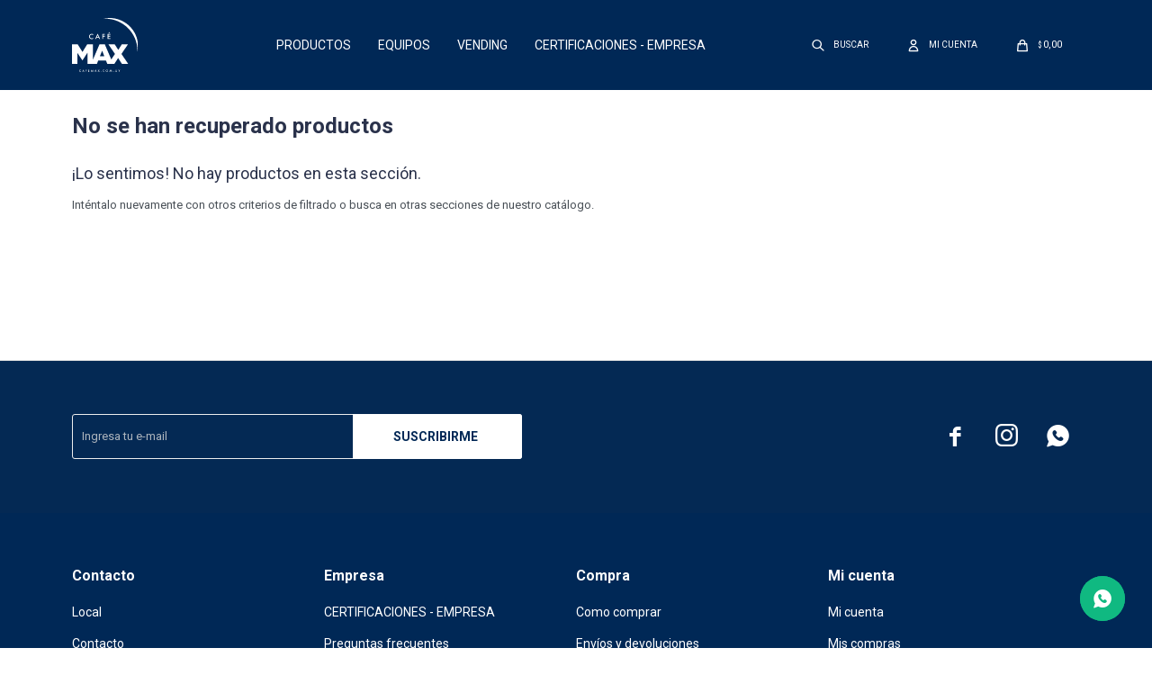

--- FILE ---
content_type: text/html; charset=utf-8
request_url: https://cafemax.com.uy/suscripcion?color=beige
body_size: 4011
content:
 <!DOCTYPE html> <html lang="es" class="no-js"> <head itemscope itemtype="http://schema.org/WebSite"> <meta charset="utf-8" /> <script> const GOOGLE_MAPS_CHANNEL_ID = '37'; </script> <link rel='preconnect' href='https://f.fcdn.app' /> <link rel='preconnect' href='https://fonts.googleapis.com' /> <link rel='preconnect' href='https://www.facebook.com' /> <link rel='preconnect' href='https://www.google-analytics.com' /> <link rel="dns-prefetch" href="https://cdnjs.cloudflare.com" /> <title itemprop='name'>Suscripción — Cafe Max</title> <meta name="description" content="Suscripción" /> <meta name="keywords" content="Suscripción" /> <link itemprop="url" rel="canonical" href="https://cafemax.com.uy/suscripcion?color=beige" /> <meta property="og:title" content="Suscripción — Cafe Max" /><meta property="og:description" content="Suscripción" /><meta property="og:type" content="website" /><meta property="og:image" content="https://cafemax.com.uy/public/web/img/logo-og.png"/><meta property="og:url" content="https://cafemax.com.uy/suscripcion?color=beige" /><meta property="og:site_name" content="Cafe Max" /> <meta name='twitter:description' content='Suscripción' /> <meta name='twitter:image' content='https://cafemax.com.uy/public/web/img/logo-og.png' /> <meta name='twitter:url' content='https://cafemax.com.uy/suscripcion?color=beige' /> <meta name='twitter:card' content='summary' /> <meta name='twitter:title' content='Suscripción — Cafe Max' /> <script>document.getElementsByTagName('html')[0].setAttribute('class', 'js ' + ('ontouchstart' in window || navigator.msMaxTouchPoints ? 'is-touch' : 'no-touch'));</script> <script> var FN_TC = { M1 : 38.75, M2 : 1 }; </script> <meta id='viewportMetaTag' name="viewport" content="width=device-width, initial-scale=1.0, maximum-scale=1,user-scalable=no"> <link rel="shortcut icon" href="https://f.fcdn.app/assets/commerce/cafemax.com.uy/8b01_d1b0/public/web/favicon.ico" /> <link rel="apple-itouch-icon" href="https://f.fcdn.app/assets/commerce/cafemax.com.uy/553d_c52e/public/web/favicon.png" /> <link rel="preconnect" href="https://fonts.googleapis.com"> <link rel="preconnect" href="https://fonts.gstatic.com" crossorigin> <link href="https://fonts.googleapis.com/css2?family=Roboto:wght@400;700&display=swap" rel="stylesheet"> <link href="https://f.fcdn.app/assets/commerce/cafemax.com.uy/0000_6d9d/s.55677234970461246312640342560412.css" rel="stylesheet"/> <script src="https://f.fcdn.app/assets/commerce/cafemax.com.uy/0000_6d9d/s.47364504546350846452352166566421.js"></script> <!--[if lt IE 9]> <script type="text/javascript" src="https://cdnjs.cloudflare.com/ajax/libs/html5shiv/3.7.3/html5shiv.js"></script> <![endif]--> <link rel="manifest" href="https://f.fcdn.app/assets/manifest.json" /> </head> <body id='pgCatalogo' class='headerSubMenuFade buscadorSlideTop compraSlide compraLeft filtrosSlide filtrosRight fichaMobileFixedActions pc-suscripcion items4'> <div id="pre"> <div id="wrapper"> <header id="header" role="banner"> <div class="cnt"> <div id="grupoMuebles" class="nav" data-fn="fnSwiperProductos" data-breakpoints-slides='[1,2,2]' data-breakpoints-spacing='[10,10,10]'> </div> <div id="logo"><a href="/"><img src="https://f.fcdn.app/assets/commerce/cafemax.com.uy/eeda_d0de/public/web/img/logo.svg" alt="Cafe Max" /></a></div> <nav id="menu" data-fn="fnMainMenu fnAtributosBotones"> <ul class="lst main"> <li class="it productos"> <a target="_self" href="https://cafemax.com.uy/productos" class="tit">Productos</a> <div class="subMenu"> <div class="cnt"> <ul> <li class="hdr cafes"><a target="_self" href="https://cafemax.com.uy/cafes" class="tit">Cafés</a></li> <li><a href="https://cafemax.com.uy/cafes/capsulas" target="_self">Cápsulas</a></li> <li><a href="https://cafemax.com.uy/cafes/grano" target="_self">Grano</a></li> <li><a href="https://cafemax.com.uy/cafes/molidos" target="_self">Molidos</a></li> <li><a href="https://cafemax.com.uy/cafes/instantaneos" target="_self">Instantáneos</a></li> </ul> <ul> <li class="hdr cafeteras"><a target="_self" href="https://cafemax.com.uy/cafeteras" class="tit">Cafeteras</a></li> </ul> <ul> <li class="hdr accesorios"><a target="_self" href="https://cafemax.com.uy/accesorios" class="tit">Accesorios</a></li> <li><a href="https://cafemax.com.uy/accesorios/barista" target="_self">Barista</a></li> <li><a href="https://cafemax.com.uy/accesorios/mugs" target="_self">Mugs</a></li> </ul> <ul> <li class="hdr promos"><a target="_self" href="https://cafemax.com.uy/promos" class="tit">Promos</a></li> </ul> <div id="productoCategoria"/> </div> </div> </li> <li class="it equipos"> <a target="_self" href="https://cafemax.com.uy/equipos" class="tit">Equipos</a> <div class="subMenu"> <div class="cnt"> <ul> <li class="hdr maquinas-comerciales"><a target="_self" href="https://cafemax.com.uy/equipos/maquinas-comerciales" class="tit">Máquinas comerciales</a></li> <li><a href="https://cafemax.com.uy/equipos/maquinas-comerciales/capsulas" target="_self">Cápsulas</a></li> <li><a href="https://cafemax.com.uy/equipos/maquinas-comerciales/grano" target="_self">Grano</a></li> <li><a href="https://cafemax.com.uy/equipos/maquinas-comerciales/molidos" target="_self">Molidos</a></li> </ul> <ul> <li class="hdr molinillos-comerciales"><a target="_self" href="https://cafemax.com.uy/equipos/molinillos-comerciales" class="tit">Molinillos comerciales</a></li> </ul> <div id="productoCategoria"/> </div> </div> </li> <li class="it vending"> <a target="_self" href="https://cafemax.com.uy/vending" class="tit">Vending</a> <div class="subMenu"> <div class="cnt"> <ul> <li class=""><a target="_self" href="https://cafemax.com.uy/premium" class="tit">Premium</a></li> <li class=""><a target="_self" href="https://cafemax.com.uy/tradicional" class="tit">Tradicional</a></li> </ul> <div id="productoCategoria"/> </div> </div> </li> <li class="it "> <a target="_self" href="https://cafemax.com.uy/nosotros" class="tit">CERTIFICACIONES - EMPRESA</a> </li> </ul> </nav> <div class="toolsItem frmBusqueda" data-version='1'> <button type="button" class="btnItem btnMostrarBuscador"> <span class="ico"></span> <span class="txt"></span> </button> <form action="/catalogo"> <div class="cnt"> <span class="btnCerrar"> <span class="ico"></span> <span class="txt"></span> </span> <label class="lbl"> <b>Buscar productos</b> <input maxlength="48" required="" autocomplete="off" type="search" name="q" placeholder="Buscar productos..." /> </label> <button class="btnBuscar" type="submit"> <span class="ico"></span> <span class="txt"></span> </button> </div> </form> </div> <div class="toolsItem accesoMiCuentaCnt" data-logged="off" data-version='1'> <a href="/mi-cuenta" class="btnItem btnMiCuenta"> <span class="ico"></span> <span class="txt"></span> <span class="usuario"> <span class="nombre"></span> <span class="apellido"></span> </span> </a> <div class="miCuentaMenu"> <ul class="lst"> <li class="it"><a href='/mi-cuenta/mis-datos' class="tit" >Mis datos</a></li> <li class="it"><a href='/mi-cuenta/direcciones' class="tit" >Mis direcciones</a></li> <li class="it"><a href='/mi-cuenta/compras' class="tit" >Mis compras</a></li> <li class="it"><a href='/mi-cuenta/wish-list' class="tit" >Wish List</a></li> <li class="it itSalir"><a href='/salir' class="tit" >Salir</a></li> </ul> </div> </div> <div id="miCompra" data-show="off" data-fn="fnMiCompra" class="toolsItem" data-version="1"> </div> <div id="infoTop"> </div> <a id="btnMainMenuMobile" href="javascript:mainMenuMobile.show();"><span class="ico">&#59421;</span><span class="txt">Menú</span></a> <script> $('#grupoMuebles').appendTo('.muebles #productoCategoria').show(); </script> </div> </header> <!-- end:header --> <div id="central" data-catalogo="on" data-tit="Suscripción " data-url="https://cafemax.com.uy/suscripcion?color=beige" data-total="0" data-pc="suscripcion"> <div class='hdr'> <h1 class="tit">No se han recuperado productos</h1> </div> <div id="main" role="main"> <div id="catalogoVacio"> <div class="text"> <h3>¡Lo sentimos! No hay productos en esta sección.</h3> <p>Inténtalo nuevamente con otros criterios de filtrado o busca en otras secciones de nuestro catálogo.</span></p> </div> </div> </div> <div id="secondary"> <div id="catalogoMenu" data-fn="fnCatalogoMenu"> <ul class="lst"></ul> </div> </div> </div> <footer id="footer"> <div class="cnt"> <!----> <div id="historialArtVistos" data-show="off"> </div> <div class="ftrContent"> <div class="blk blkNewsletter"> <div class="newsletter"> <form class="frmNewsletter" action="/ajax?service=registro-newsletter"> <div class="fld-grp"> <div class="fld fldNombre"> <label class="lbl"><b>Nombre</b><input type="text" name="nombre" placeholder="Ingresa tu nombre" /></label> </div> <div class="fld fldApellido"> <label class="lbl"><b>Apellido</b><input type="text" name="apellido" placeholder="Ingresa tu apellido" /></label> </div> <div class="fld fldEmail"> <label class="lbl"><b>E-mail</b><input type="email" name="email" required placeholder="Ingresa tu e-mail" /></label> </div> </div> <div class="actions"> <button type="submit" class="btn btnSuscribirme"><span>Suscribirme</span></button> </div> </form> </div> <div class="redes"> <ul class="lst lstRedesSociales"> <li class="it facebook"><a href="https://www.facebook.com/cafemax.lavazza" target="_blank" rel="external"><span class="ico">&#59392;</span><span class="txt">Facebook</span></a></li> <li class="it instagram"><a href="https://www.instagram.com/cafemax_lavazza.uy/" target="_blank" rel="external"><span class="ico">&#59396;</span><span class="txt">Instagram</span></a></li> <li class="it whatsapp"><a href="https://api.whatsapp.com/send?phone=598095057087" target="_blank" rel="external"><span class="ico">&#59398;</span><span class="txt">Whatsapp</span></a></li> </ul> </div> </div> <div class="blk blkContacto" data-fn="fnAmpliarInfoFooter"> <div class="hdr"> <div class="tit">Contacto</div> </div> <div class="cnt"> <ul class="lst"> <li class="it "><a target="_self" class="tit" href="https://cafemax.com.uy/tiendas">Local</a></li> <li class="it "><a target="_self" class="tit" href="https://cafemax.com.uy/contacto">Contacto</a></li> <li class="it "><a target="_self" class="tit" href="https://cafemax.com.uy/trabaja-con-nosotros">Trabaja con nosotros</a></li> </ul> </div> </div> <div class="blk blkEmpresa" data-fn="fnAmpliarInfoFooter"> <div class="hdr"> <div class="tit">Empresa</div> </div> <div class="cnt"> <ul class="lst"> <li class="it "><a target="_self" class="tit" href="https://cafemax.com.uy/nosotros">CERTIFICACIONES - EMPRESA</a></li> <li class="it "><a target="_self" class="tit" href="https://cafemax.com.uy/preguntas-frecuentes">Preguntas frecuentes</a></li> </ul> </div> </div> <div class="blk blkCompra" data-fn="fnAmpliarInfoFooter"> <div class="hdr"> <div class="tit">Compra</div> </div> <div class="cnt"> <ul class="lst"> <li class="it "><a target="_self" class="tit" href="https://cafemax.com.uy/como-comprar">Como comprar</a></li> <li class="it "><a target="_self" class="tit" href="https://cafemax.com.uy/envios-y-devoluciones">Envíos y devoluciones</a></li> </ul> </div> </div> <div class="blk blkCuenta" data-fn="fnAmpliarInfoFooter"> <div class="hdr"> <div class="tit">Mi cuenta</div> </div> <div class="cnt"> <ul class="lst"> <li class="it "><a target="_self" class="tit" href="https://cafemax.com.uy/mi-cuenta">Mi cuenta</a></li> <li class="it "><a target="_self" class="tit" href="https://cafemax.com.uy/mi-cuenta/compras">Mis compras</a></li> <li class="it "><a target="_self" class="tit" href="https://cafemax.com.uy/mi-cuenta/direcciones">Mis direcciones</a></li> <li class="it "><a target="_self" class="tit" href="https://cafemax.com.uy/mi-cuenta/wish-list">Wish List</a></li> </ul> </div> </div> <div class="sellos"> <div class="blk blkMediosDePago" data-fn="fnAmpliarInfoFooter"> <div class="hdr"> <div class="tit">Comprá online con:</div> </div> <div class='cnt'> <ul class='lst lstMediosDePago'> <li class='it visa'><img loading="lazy" src="https://f.fcdn.app/logos/c/visa.svg" alt="visa" height="20" /></li> <li class='it master'><img loading="lazy" src="https://f.fcdn.app/logos/c/master.svg" alt="master" height="20" /></li> <li class='it oca'><img loading="lazy" src="https://f.fcdn.app/logos/c/oca.svg" alt="oca" height="20" /></li> </ul> </div> </div> <div class="blk blkMediosDeEnvio"> <div class="hdr"> <div class="tit">Entrega:</div> </div> <div class='cnt'> <ul class="lst lstMediosDeEnvio"> </ul> </div> </div> </div> <div class="extras"> <div class="copy">&COPY; Copyright 2026 / Cafe Max</div> <div class="btnFenicio"><a href="https://fenicio.io?site=Cafe Max" target="_blank" title="Powered by Fenicio eCommerce Uruguay"><strong>Fenicio eCommerce Uruguay</strong></a></div> </div> </div>  <a id="whatsAppFloat" class="whatsappFloat" onclick="fbq('trackCustom', 'Whatsapp');" data-fn="EventosWhatsapp" href="https://wa.me/598095057087" target="blank"></a>  </div> </footer> </div> <!-- end:wrapper --> </div> <!-- end:pre --> <div class="loader"> <div></div> </div>  <a id="whatsAppFloat" class="whatsappFloat whatsapp-general" onclick="fbq('trackCustom', 'Whatsapp 095057087';" href= "https://api.whatsapp.com/send?phone=598095057087" target="_blank" rel="external"></a> <script> $("#whatsAppFloat").attr('data-track-categ', 'Social'); $("#whatsAppFloat").attr('data-track-action', 'WhatsApp'); $("#whatsAppFloat").attr('data-track-label', window.location.pathname + window.location.search); </script>  <div id="mainMenuMobile"> <span class="btnCerrar"><span class="ico"></span><span class="txt"></span></span> <div class="cnt"> <ul class="lst menu"> <li class="it miCuenta"><div class="toolsItem accesoMiCuentaCnt" data-logged="off" data-version='1'> <a href="/mi-cuenta" class="btnItem btnMiCuenta"> <span class="ico"></span> <span class="txt"></span> <span class="usuario"> <span class="nombre"></span> <span class="apellido"></span> </span> </a> <div class="miCuentaMenu"> <ul class="lst"> <li class="it"><a href='/mi-cuenta/mis-datos' class="tit" >Mis datos</a></li> <li class="it"><a href='/mi-cuenta/direcciones' class="tit" >Mis direcciones</a></li> <li class="it"><a href='/mi-cuenta/compras' class="tit" >Mis compras</a></li> <li class="it"><a href='/mi-cuenta/wish-list' class="tit" >Wish List</a></li> <li class="it itSalir"><a href='/salir' class="tit" >Salir</a></li> </ul> </div> </div></li> <li class="it productos"> <a class="tit" href="https://cafemax.com.uy/productos">Productos</a> <div class="subMenu"> <div class="cnt"> <ul class="lst"> <li class="it cafes"><a class="tit" href="https://cafemax.com.uy/cafes">Cafés</a>  <div class="subMenu"> <div class="cnt"> <ul class="lst"> <li class="it capsulas"><a class="tit" href="https://cafemax.com.uy/cafes/capsulas">Cápsulas</a></li> <li class="it grano"><a class="tit" href="https://cafemax.com.uy/cafes/grano">Grano</a></li> <li class="it molidos"><a class="tit" href="https://cafemax.com.uy/cafes/molidos">Molidos</a></li> <li class="it instantaneos"><a class="tit" href="https://cafemax.com.uy/cafes/instantaneos">Instantáneos</a></li> </ul> </div> </div>  </li> <li class="it cafeteras"><a class="tit" href="https://cafemax.com.uy/cafeteras">Cafeteras</a>   </li> <li class="it accesorios"><a class="tit" href="https://cafemax.com.uy/accesorios">Accesorios</a>  <div class="subMenu"> <div class="cnt"> <ul class="lst"> <li class="it barista"><a class="tit" href="https://cafemax.com.uy/accesorios/barista">Barista</a></li> <li class="it mugs"><a class="tit" href="https://cafemax.com.uy/accesorios/mugs">Mugs</a></li> </ul> </div> </div>  </li> <li class="it promos"><a class="tit" href="https://cafemax.com.uy/promos">Promos</a>   </li> </ul> </div> </div> </li> <li class="it equipos"> <a class="tit" href="https://cafemax.com.uy/equipos">Equipos</a> <div class="subMenu"> <div class="cnt"> <ul class="lst"> <li class="it maquinas-comerciales"><a class="tit" href="https://cafemax.com.uy/equipos/maquinas-comerciales">Máquinas comerciales</a>  <div class="subMenu"> <div class="cnt"> <ul class="lst"> <li class="it capsulas"><a class="tit" href="https://cafemax.com.uy/equipos/maquinas-comerciales/capsulas">Cápsulas</a></li> <li class="it grano"><a class="tit" href="https://cafemax.com.uy/equipos/maquinas-comerciales/grano">Grano</a></li> <li class="it molidos"><a class="tit" href="https://cafemax.com.uy/equipos/maquinas-comerciales/molidos">Molidos</a></li> </ul> </div> </div>  </li> <li class="it molinillos-comerciales"><a class="tit" href="https://cafemax.com.uy/equipos/molinillos-comerciales">Molinillos comerciales</a>   </li> </ul> </div> </div> </li> <li class="it vending"> <a class="tit" href="https://cafemax.com.uy/vending">Vending</a> <div class="subMenu"> <div class="cnt"> <ul class="lst"> <li class="it "><a class="tit" href="https://cafemax.com.uy/premium">Premium</a>   </li> <li class="it "><a class="tit" href="https://cafemax.com.uy/tradicional">Tradicional</a>   </li> </ul> </div> </div> </li> <li class="it "> <a class="tit" href="https://cafemax.com.uy/nosotros">CERTIFICACIONES - EMPRESA</a> </li> <li class="separator"></li> </ul> </div> </div> <script> function printAlt() { $(".bannersMenuMobile .banner img").each(function(imagen){ var texto=$(this).attr('alt'); $(this).parent().append("<p class='bannerAlt'>" + texto + "</p>"); }); } printAlt(); </script> <div id="fb-root"></div> </body> </html> 

--- FILE ---
content_type: image/svg+xml
request_url: https://f.fcdn.app/assets/commerce/cafemax.com.uy/eeda_d0de/public/web/img/logo.svg
body_size: 1328
content:
<?xml version="1.0" encoding="utf-8"?>
<!-- Generator: Adobe Illustrator 25.0.0, SVG Export Plug-In . SVG Version: 6.00 Build 0)  -->
<svg version="1.1" id="Capa_1" xmlns="http://www.w3.org/2000/svg" xmlns:xlink="http://www.w3.org/1999/xlink" x="0px" y="0px"
	 viewBox="0 0 410.1 338.9" style="enable-background:new 0 0 410.1 338.9;" xml:space="preserve">
<style type="text/css">
	.st0{fill:#fff;}
</style>
<g>
	<path class="st0" d="M0,165.7h35.8L65,213.1l29.2-47.4H130v122.3H96.3v-70.2L65,265.7h-0.7l-31.1-47.5v69.9H0L0,165.7L0,165.7z
		 M170.9,164.9h32.7L255.6,288h-36.3l-8.9-21.8h-47.2l-8.8,21.8h-35.6L170.9,164.9z M200.6,239.8L187,205l-13.8,34.8H200.6z
		 M266.7,225.8l-40.2-60.1h39l21.7,34.4l21.8-34.4h38.1l-40.2,59.8l42,62.6h-39l-23.4-36.9L262.9,288h-38.1L266.7,225.8z"/>
	<path class="st0" d="M131.2,101.6v5.7c-2.8-2.3-5.7-3.5-8.7-3.5c-3.3,0-6.1,1.2-8.3,3.6c-2.3,2.4-3.4,5.2-3.4,8.6
		c0,3.4,1.1,6.2,3.4,8.5c2.2,2.3,5,3.5,8.3,3.5c1.7,0,3.1-0.3,4.3-0.8c0.7-0.3,1.4-0.6,2.1-1.1c0.7-0.5,1.5-1,2.2-1.7v5.8
		c-2.8,1.6-5.7,2.4-8.7,2.4c-4.6,0-8.5-1.6-11.7-4.8c-3.2-3.2-4.8-7.1-4.8-11.6c0-4.1,1.4-7.7,4-10.9c3.3-3.9,7.6-5.9,12.9-5.9
		C125.7,99.3,128.5,100.1,131.2,101.6z"/>
	<path class="st0" d="M166.2,124.2h-13.7l-3.6,7.8h-5.2l15.8-34l15.3,34h-5.3L166.2,124.2z M164.2,119.6l-4.8-10.9l-5,10.9H164.2z"
		/>
	<path class="st0" d="M204.2,104.4H193v7.7h10.8v4.5H193v15.2h-4.8v-32h16V104.4z"/>
	<path class="st0" d="M238.4,104.4h-12.8v7.7h12.5v4.5h-12.5v10.7h12.8v4.5h-17.7v-32h17.7V104.4z M236.9,91.3l-8.5,5.7l-2.3-1.9
		l6.7-6.7L236.9,91.3z"/>
	<g>
		<path class="st0" d="M55.5,325.3v2.5c-1.2-1-2.4-1.5-3.7-1.5c-1.4,0-2.6,0.5-3.6,1.5c-1,1-1.4,2.2-1.4,3.7c0,1.4,0.5,2.6,1.4,3.6
			c1,1,2.2,1.5,3.6,1.5c0.7,0,1.4-0.1,1.9-0.4c0.3-0.1,0.6-0.3,0.9-0.5c0.3-0.2,0.6-0.4,1-0.7v2.5c-1.2,0.6-2.4,1-3.7,1
			c-2,0-3.6-0.7-5-2c-1.4-1.4-2.1-3-2.1-5c0-1.7,0.6-3.3,1.7-4.7c1.4-1.7,3.2-2.5,5.5-2.5C53.1,324.3,54.3,324.6,55.5,325.3z"/>
		<path class="st0" d="M73,334.9h-5.9l-1.5,3.3h-2.2l6.8-14.6l6.5,14.6h-2.2L73,334.9z M72.1,333l-2-4.7L68,333H72.1z"/>
		<path class="st0" d="M91.8,326.5H87v3.3h4.6v1.9H87v6.5h-2.1v-13.7h6.8V326.5z"/>
		<path class="st0" d="M108.2,326.5h-5.5v3.3h5.3v1.9h-5.3v4.6h5.5v2h-7.5v-13.7h7.5V326.5z"/>
		<path class="st0" d="M117,338.3l2.9-14.7l4.7,10.6l4.9-10.6l2.6,14.7h-2.1l-1.3-8.3l-4,8.9l-3.9-8.9l-1.5,8.3H117z"/>
		<path class="st0" d="M149.5,334.9h-5.9l-1.5,3.3h-2.2l6.8-14.6l6.5,14.6h-2.3L149.5,334.9z M148.7,333l-2-4.7l-2.1,4.7H148.7z"/>
		<path class="st0" d="M164.3,331.1l-3.8-6.5h2.3l2.6,4.6l2.8-4.6h2.4l-3.9,6.5l4.1,7.2h-2.3l-3-5.2l-3.1,5.2H160L164.3,331.1z"/>
		<path class="st0" d="M179.1,337.3c0-0.3,0.1-0.6,0.4-0.9c0.2-0.2,0.5-0.4,0.9-0.4s0.6,0.1,0.9,0.4c0.2,0.2,0.4,0.5,0.4,0.9
			s-0.1,0.6-0.4,0.9c-0.2,0.2-0.5,0.4-0.9,0.4c-0.4,0-0.6-0.1-0.9-0.4C179.3,337.9,179.1,337.6,179.1,337.3z"/>
		<path class="st0" d="M201.5,325.3v2.5c-1.2-1-2.4-1.5-3.7-1.5c-1.4,0-2.6,0.5-3.5,1.5c-1,1-1.5,2.2-1.5,3.7c0,1.4,0.5,2.6,1.5,3.6
			c1,1,2.2,1.5,3.6,1.5c0.7,0,1.4-0.1,1.9-0.4c0.3-0.1,0.6-0.3,0.9-0.5c0.3-0.2,0.6-0.4,1-0.7v2.5c-1.2,0.6-2.4,1-3.7,1
			c-2,0-3.6-0.7-5-2c-1.4-1.4-2.1-3-2.1-5c0-1.7,0.6-3.3,1.7-4.7c1.4-1.7,3.2-2.5,5.5-2.5C199.1,324.3,200.3,324.6,201.5,325.3z"/>
		<path class="st0" d="M209.8,331.4c0-1.9,0.7-3.6,2.1-5c1.4-1.4,3.1-2.1,5.1-2.1c2,0,3.6,0.7,5,2.1c1.4,1.4,2.1,3.1,2.1,5
			c0,2-0.7,3.6-2.1,5c-1.4,1.4-3.1,2.1-5.1,2.1c-1.8,0-3.4-0.6-4.8-1.8C210.6,335.3,209.8,333.6,209.8,331.4z M211.9,331.4
			c0,1.5,0.5,2.8,1.5,3.7c1,1,2.2,1.5,3.5,1.5c1.4,0,2.6-0.5,3.6-1.5c1-1,1.5-2.2,1.5-3.7c0-1.5-0.5-2.7-1.5-3.7
			c-1-1-2.2-1.5-3.6-1.5c-1.4,0-2.6,0.5-3.6,1.5C212.4,328.7,211.9,329.9,211.9,331.4z"/>
		<path class="st0" d="M232.8,338.3l2.9-14.7l4.7,10.6l4.9-10.6l2.6,14.7h-2.1l-1.3-8.3l-4.1,8.9l-3.9-8.9l-1.5,8.3H232.8z"/>
		<path class="st0" d="M257.2,337.3c0-0.3,0.1-0.6,0.4-0.9c0.2-0.2,0.5-0.4,0.9-0.4c0.3,0,0.6,0.1,0.9,0.4c0.2,0.2,0.4,0.5,0.4,0.9
			s-0.1,0.6-0.4,0.9c-0.2,0.2-0.5,0.4-0.9,0.4c-0.4,0-0.7-0.1-0.9-0.4C257.3,337.9,257.2,337.6,257.2,337.3z"/>
		<path class="st0" d="M271.5,324.6v8.2c0,1.2,0.2,2,0.6,2.6c0.6,0.8,1.4,1.2,2.4,1.2c1,0,1.8-0.4,2.4-1.2c0.4-0.5,0.6-1.4,0.6-2.6
			v-8.2h2.1v8.8c0,1.5-0.4,2.6-1.4,3.6c-1,1-2.2,1.6-3.7,1.6s-2.7-0.5-3.7-1.6c-0.9-0.9-1.3-2.1-1.3-3.6v-8.8L271.5,324.6
			L271.5,324.6z"/>
		<path class="st0" d="M292.2,332.3l-4.5-7.8h2.4l3.1,5.5l3.1-5.5h2.4l-4.5,7.8v5.9h-2.1V332.3z"/>
	</g>
	<path class="st0" d="M406.1,205.3c0,3.6-0.1,7.2-0.3,10.8c2.8-12.5,4.2-25.4,4.2-38.7C410.1,79.4,330.6,0,232.7,0
		c-13.3,0-26.2,1.5-38.7,4.3c3.6-0.2,7.2-0.3,10.8-0.3C316,4,406.1,94.1,406.1,205.3z"/>
</g>
</svg>
